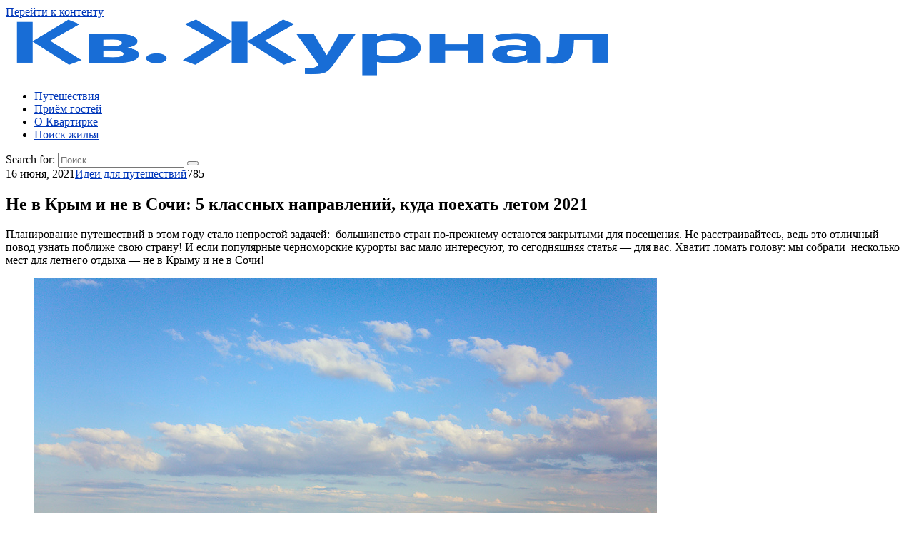

--- FILE ---
content_type: text/html; charset=UTF-8
request_url: https://kvartirka.com/blog/ne-v-krym-i-ne-v-sochi/
body_size: 13745
content:
<!doctype html>
<html lang="ru-RU">
<head>
	<meta charset="UTF-8">
	<meta name="viewport" content="width=device-width, initial-scale=1">
	<title>Не в Крым и не в Сочи: 5 классных направлений, куда поехать летом 2021 &#8211; Квартирка.Журнал</title>
<meta name='robots' content='max-image-preview:large' />
<link rel='dns-prefetch' href='//kvartirka.com' />
<link rel='dns-prefetch' href='//fonts.googleapis.com' />
<link rel='stylesheet' id='wp-block-library-css' href='https://kvartirka.com/blog/wp-includes/css/dist/block-library/style.min.css?ver=6.3.7'  media='all' />
<style id='classic-theme-styles-inline-css' type='text/css'>
/*! This file is auto-generated */
.wp-block-button__link{color:#fff;background-color:#32373c;border-radius:9999px;box-shadow:none;text-decoration:none;padding:calc(.667em + 2px) calc(1.333em + 2px);font-size:1.125em}.wp-block-file__button{background:#32373c;color:#fff;text-decoration:none}
</style>
<style id='global-styles-inline-css' type='text/css'>
body{--wp--preset--color--black: #000000;--wp--preset--color--cyan-bluish-gray: #abb8c3;--wp--preset--color--white: #ffffff;--wp--preset--color--pale-pink: #f78da7;--wp--preset--color--vivid-red: #cf2e2e;--wp--preset--color--luminous-vivid-orange: #ff6900;--wp--preset--color--luminous-vivid-amber: #fcb900;--wp--preset--color--light-green-cyan: #7bdcb5;--wp--preset--color--vivid-green-cyan: #00d084;--wp--preset--color--pale-cyan-blue: #8ed1fc;--wp--preset--color--vivid-cyan-blue: #0693e3;--wp--preset--color--vivid-purple: #9b51e0;--wp--preset--gradient--vivid-cyan-blue-to-vivid-purple: linear-gradient(135deg,rgba(6,147,227,1) 0%,rgb(155,81,224) 100%);--wp--preset--gradient--light-green-cyan-to-vivid-green-cyan: linear-gradient(135deg,rgb(122,220,180) 0%,rgb(0,208,130) 100%);--wp--preset--gradient--luminous-vivid-amber-to-luminous-vivid-orange: linear-gradient(135deg,rgba(252,185,0,1) 0%,rgba(255,105,0,1) 100%);--wp--preset--gradient--luminous-vivid-orange-to-vivid-red: linear-gradient(135deg,rgba(255,105,0,1) 0%,rgb(207,46,46) 100%);--wp--preset--gradient--very-light-gray-to-cyan-bluish-gray: linear-gradient(135deg,rgb(238,238,238) 0%,rgb(169,184,195) 100%);--wp--preset--gradient--cool-to-warm-spectrum: linear-gradient(135deg,rgb(74,234,220) 0%,rgb(151,120,209) 20%,rgb(207,42,186) 40%,rgb(238,44,130) 60%,rgb(251,105,98) 80%,rgb(254,248,76) 100%);--wp--preset--gradient--blush-light-purple: linear-gradient(135deg,rgb(255,206,236) 0%,rgb(152,150,240) 100%);--wp--preset--gradient--blush-bordeaux: linear-gradient(135deg,rgb(254,205,165) 0%,rgb(254,45,45) 50%,rgb(107,0,62) 100%);--wp--preset--gradient--luminous-dusk: linear-gradient(135deg,rgb(255,203,112) 0%,rgb(199,81,192) 50%,rgb(65,88,208) 100%);--wp--preset--gradient--pale-ocean: linear-gradient(135deg,rgb(255,245,203) 0%,rgb(182,227,212) 50%,rgb(51,167,181) 100%);--wp--preset--gradient--electric-grass: linear-gradient(135deg,rgb(202,248,128) 0%,rgb(113,206,126) 100%);--wp--preset--gradient--midnight: linear-gradient(135deg,rgb(2,3,129) 0%,rgb(40,116,252) 100%);--wp--preset--font-size--small: 13px;--wp--preset--font-size--medium: 20px;--wp--preset--font-size--large: 36px;--wp--preset--font-size--x-large: 42px;--wp--preset--spacing--20: 0.44rem;--wp--preset--spacing--30: 0.67rem;--wp--preset--spacing--40: 1rem;--wp--preset--spacing--50: 1.5rem;--wp--preset--spacing--60: 2.25rem;--wp--preset--spacing--70: 3.38rem;--wp--preset--spacing--80: 5.06rem;--wp--preset--shadow--natural: 6px 6px 9px rgba(0, 0, 0, 0.2);--wp--preset--shadow--deep: 12px 12px 50px rgba(0, 0, 0, 0.4);--wp--preset--shadow--sharp: 6px 6px 0px rgba(0, 0, 0, 0.2);--wp--preset--shadow--outlined: 6px 6px 0px -3px rgba(255, 255, 255, 1), 6px 6px rgba(0, 0, 0, 1);--wp--preset--shadow--crisp: 6px 6px 0px rgba(0, 0, 0, 1);}:where(.is-layout-flex){gap: 0.5em;}:where(.is-layout-grid){gap: 0.5em;}body .is-layout-flow > .alignleft{float: left;margin-inline-start: 0;margin-inline-end: 2em;}body .is-layout-flow > .alignright{float: right;margin-inline-start: 2em;margin-inline-end: 0;}body .is-layout-flow > .aligncenter{margin-left: auto !important;margin-right: auto !important;}body .is-layout-constrained > .alignleft{float: left;margin-inline-start: 0;margin-inline-end: 2em;}body .is-layout-constrained > .alignright{float: right;margin-inline-start: 2em;margin-inline-end: 0;}body .is-layout-constrained > .aligncenter{margin-left: auto !important;margin-right: auto !important;}body .is-layout-constrained > :where(:not(.alignleft):not(.alignright):not(.alignfull)){max-width: var(--wp--style--global--content-size);margin-left: auto !important;margin-right: auto !important;}body .is-layout-constrained > .alignwide{max-width: var(--wp--style--global--wide-size);}body .is-layout-flex{display: flex;}body .is-layout-flex{flex-wrap: wrap;align-items: center;}body .is-layout-flex > *{margin: 0;}body .is-layout-grid{display: grid;}body .is-layout-grid > *{margin: 0;}:where(.wp-block-columns.is-layout-flex){gap: 2em;}:where(.wp-block-columns.is-layout-grid){gap: 2em;}:where(.wp-block-post-template.is-layout-flex){gap: 1.25em;}:where(.wp-block-post-template.is-layout-grid){gap: 1.25em;}.has-black-color{color: var(--wp--preset--color--black) !important;}.has-cyan-bluish-gray-color{color: var(--wp--preset--color--cyan-bluish-gray) !important;}.has-white-color{color: var(--wp--preset--color--white) !important;}.has-pale-pink-color{color: var(--wp--preset--color--pale-pink) !important;}.has-vivid-red-color{color: var(--wp--preset--color--vivid-red) !important;}.has-luminous-vivid-orange-color{color: var(--wp--preset--color--luminous-vivid-orange) !important;}.has-luminous-vivid-amber-color{color: var(--wp--preset--color--luminous-vivid-amber) !important;}.has-light-green-cyan-color{color: var(--wp--preset--color--light-green-cyan) !important;}.has-vivid-green-cyan-color{color: var(--wp--preset--color--vivid-green-cyan) !important;}.has-pale-cyan-blue-color{color: var(--wp--preset--color--pale-cyan-blue) !important;}.has-vivid-cyan-blue-color{color: var(--wp--preset--color--vivid-cyan-blue) !important;}.has-vivid-purple-color{color: var(--wp--preset--color--vivid-purple) !important;}.has-black-background-color{background-color: var(--wp--preset--color--black) !important;}.has-cyan-bluish-gray-background-color{background-color: var(--wp--preset--color--cyan-bluish-gray) !important;}.has-white-background-color{background-color: var(--wp--preset--color--white) !important;}.has-pale-pink-background-color{background-color: var(--wp--preset--color--pale-pink) !important;}.has-vivid-red-background-color{background-color: var(--wp--preset--color--vivid-red) !important;}.has-luminous-vivid-orange-background-color{background-color: var(--wp--preset--color--luminous-vivid-orange) !important;}.has-luminous-vivid-amber-background-color{background-color: var(--wp--preset--color--luminous-vivid-amber) !important;}.has-light-green-cyan-background-color{background-color: var(--wp--preset--color--light-green-cyan) !important;}.has-vivid-green-cyan-background-color{background-color: var(--wp--preset--color--vivid-green-cyan) !important;}.has-pale-cyan-blue-background-color{background-color: var(--wp--preset--color--pale-cyan-blue) !important;}.has-vivid-cyan-blue-background-color{background-color: var(--wp--preset--color--vivid-cyan-blue) !important;}.has-vivid-purple-background-color{background-color: var(--wp--preset--color--vivid-purple) !important;}.has-black-border-color{border-color: var(--wp--preset--color--black) !important;}.has-cyan-bluish-gray-border-color{border-color: var(--wp--preset--color--cyan-bluish-gray) !important;}.has-white-border-color{border-color: var(--wp--preset--color--white) !important;}.has-pale-pink-border-color{border-color: var(--wp--preset--color--pale-pink) !important;}.has-vivid-red-border-color{border-color: var(--wp--preset--color--vivid-red) !important;}.has-luminous-vivid-orange-border-color{border-color: var(--wp--preset--color--luminous-vivid-orange) !important;}.has-luminous-vivid-amber-border-color{border-color: var(--wp--preset--color--luminous-vivid-amber) !important;}.has-light-green-cyan-border-color{border-color: var(--wp--preset--color--light-green-cyan) !important;}.has-vivid-green-cyan-border-color{border-color: var(--wp--preset--color--vivid-green-cyan) !important;}.has-pale-cyan-blue-border-color{border-color: var(--wp--preset--color--pale-cyan-blue) !important;}.has-vivid-cyan-blue-border-color{border-color: var(--wp--preset--color--vivid-cyan-blue) !important;}.has-vivid-purple-border-color{border-color: var(--wp--preset--color--vivid-purple) !important;}.has-vivid-cyan-blue-to-vivid-purple-gradient-background{background: var(--wp--preset--gradient--vivid-cyan-blue-to-vivid-purple) !important;}.has-light-green-cyan-to-vivid-green-cyan-gradient-background{background: var(--wp--preset--gradient--light-green-cyan-to-vivid-green-cyan) !important;}.has-luminous-vivid-amber-to-luminous-vivid-orange-gradient-background{background: var(--wp--preset--gradient--luminous-vivid-amber-to-luminous-vivid-orange) !important;}.has-luminous-vivid-orange-to-vivid-red-gradient-background{background: var(--wp--preset--gradient--luminous-vivid-orange-to-vivid-red) !important;}.has-very-light-gray-to-cyan-bluish-gray-gradient-background{background: var(--wp--preset--gradient--very-light-gray-to-cyan-bluish-gray) !important;}.has-cool-to-warm-spectrum-gradient-background{background: var(--wp--preset--gradient--cool-to-warm-spectrum) !important;}.has-blush-light-purple-gradient-background{background: var(--wp--preset--gradient--blush-light-purple) !important;}.has-blush-bordeaux-gradient-background{background: var(--wp--preset--gradient--blush-bordeaux) !important;}.has-luminous-dusk-gradient-background{background: var(--wp--preset--gradient--luminous-dusk) !important;}.has-pale-ocean-gradient-background{background: var(--wp--preset--gradient--pale-ocean) !important;}.has-electric-grass-gradient-background{background: var(--wp--preset--gradient--electric-grass) !important;}.has-midnight-gradient-background{background: var(--wp--preset--gradient--midnight) !important;}.has-small-font-size{font-size: var(--wp--preset--font-size--small) !important;}.has-medium-font-size{font-size: var(--wp--preset--font-size--medium) !important;}.has-large-font-size{font-size: var(--wp--preset--font-size--large) !important;}.has-x-large-font-size{font-size: var(--wp--preset--font-size--x-large) !important;}
.wp-block-navigation a:where(:not(.wp-element-button)){color: inherit;}
:where(.wp-block-post-template.is-layout-flex){gap: 1.25em;}:where(.wp-block-post-template.is-layout-grid){gap: 1.25em;}
:where(.wp-block-columns.is-layout-flex){gap: 2em;}:where(.wp-block-columns.is-layout-grid){gap: 2em;}
.wp-block-pullquote{font-size: 1.5em;line-height: 1.6;}
</style>
<link rel='stylesheet' id='google-fonts-css' href='https://fonts.googleapis.com/css?family=Roboto%3A400%2C400i%2C700%7CMontserrat%3A400%2C400i%2C700&#038;subset=cyrillic&#038;display=swap&#038;ver=6.3.7'  media='all' />
<link rel='stylesheet' id='journalx-style-css' href='https://kvartirka.com/blog/wp-content/themes/journalx/assets/css/style.min.css?ver=2.0.5'  media='all' />
<script  src='https://kvartirka.com/blog/wp-content/plugins/wp-yandex-metrika/assets/YmEc.min.js?ver=1.2.1' id='wp-yandex-metrika_YmEc-js'></script>
<script id="wp-yandex-metrika_YmEc-js-after" type="text/javascript">
window.tmpwpym={datalayername:'dataLayer',counters:JSON.parse('[{"number":"17911543","webvisor":"1"}]'),targets:JSON.parse('[]')};
</script>
<script  src='https://kvartirka.com/blog/wp-includes/js/jquery/jquery.min.js?ver=3.7.0' id='jquery-core-js'></script>
<script  src='https://kvartirka.com/blog/wp-includes/js/jquery/jquery-migrate.min.js?ver=3.4.1' id='jquery-migrate-js'></script>
<script  src='https://kvartirka.com/blog/wp-content/plugins/wp-yandex-metrika/assets/frontend.min.js?ver=1.2.1' id='wp-yandex-metrika_frontend-js'></script>
<link rel="https://api.w.org/" href="https://kvartirka.com/blog/wp-json/" /><link rel="alternate" type="application/json" href="https://kvartirka.com/blog/wp-json/wp/v2/posts/5015" /><link rel="EditURI" type="application/rsd+xml" title="RSD" href="https://kvartirka.com/blog/xmlrpc.php?rsd" />
<meta name="generator" content="WordPress 6.3.7" />
<link rel="canonical" href="https://kvartirka.com/blog/ne-v-krym-i-ne-v-sochi/" />
<link rel='shortlink' href='https://kvartirka.com/blog/?p=5015' />
<link rel="alternate" type="application/json+oembed" href="https://kvartirka.com/blog/wp-json/oembed/1.0/embed?url=https%3A%2F%2Fkvartirka.com%2Fblog%2Fne-v-krym-i-ne-v-sochi%2F" />
<link rel="alternate" type="text/xml+oembed" href="https://kvartirka.com/blog/wp-json/oembed/1.0/embed?url=https%3A%2F%2Fkvartirka.com%2Fblog%2Fne-v-krym-i-ne-v-sochi%2F&#038;format=xml" />
<meta name="verification" content="f612c7d25f5690ad41496fcfdbf8d1" /><link rel="preload" href="https://kvartirka.com/blog/wp-content/themes/journalx/assets/fonts/icomoon.ttf" as="font" crossorigin>
    <style>.site-logotype{max-width:240px}.site-logotype img{max-height:80px}.page-separator, .pagination .current, .pagination a.page-numbers:hover, .entry-content ul > li:before, .btn, .btn-primary:hover, .btn-primary:not(:disabled):not(.disabled).active, .btn-primary:not(:disabled):not(.disabled):active, .show>.btn-primary.dropdown-toggle, .comment-respond .form-submit input, .page-links__item{background-color:#186dd6}.post-box--big .post-box__category span, .post-box--high .post-box__category span, .post-box--wide .post-box__category span, .entry-content ul:not([class])>li:before, .home-text ul:not([class])>li:before, .page-content ul:not([class])>li:before, .taxonomy-description ul:not([class])>li:before{background-color:#186dd6}.spoiler-box, .entry-content ol li:before, .btn-primary, .btn-primary:hover, .btn-primary:not(:disabled):not(.disabled).active, .btn-primary:not(:disabled):not(.disabled):active, .show>.btn-primary.dropdown-toggle, .inp:focus, .entry-tag a:focus, .entry-tag a:hover, .search-screen .search-form .search-field:focus, .entry-content blockquote,
        .input:focus, input[type=email]:focus, input[type=number]:focus, input[type=password]:focus, input[type=search]:focus, input[type=tel]:focus, input[type=text]:focus, input[type=url]:focus, select:focus, textarea:focus{border-color:#186dd6 !important}.entry-content blockquote:before, .spoiler-box__title:after, .entry-tag a, .entry-tag a:before, .entry-tag a:active, .entry-tag a:focus, .entry-tag a:hover, .search-icon:hover:before, .search-form .search-submit:hover:before, .star-rating-item.hover,
        .star-rating--score-1:not(.hover) .star-rating-item:nth-child(1),
        .star-rating--score-2:not(.hover) .star-rating-item:nth-child(1), .star-rating--score-2:not(.hover) .star-rating-item:nth-child(2),
        .star-rating--score-3:not(.hover) .star-rating-item:nth-child(1), .star-rating--score-3:not(.hover) .star-rating-item:nth-child(2), .star-rating--score-3:not(.hover) .star-rating-item:nth-child(3),
        .star-rating--score-4:not(.hover) .star-rating-item:nth-child(1), .star-rating--score-4:not(.hover) .star-rating-item:nth-child(2), .star-rating--score-4:not(.hover) .star-rating-item:nth-child(3), .star-rating--score-4:not(.hover) .star-rating-item:nth-child(4),
        .star-rating--score-5:not(.hover) .star-rating-item:nth-child(1), .star-rating--score-5:not(.hover) .star-rating-item:nth-child(2), .star-rating--score-5:not(.hover) .star-rating-item:nth-child(3), .star-rating--score-5:not(.hover) .star-rating-item:nth-child(4), .star-rating--score-5:not(.hover) .star-rating-item:nth-child(5){color:#186dd6}a, a:visited, .spanlink, .comment-reply-link, .pseudo-link, .widget_calendar a, .widget_recent_comments a, .child-categories ul li a{color:#0037ba}.child-categories ul li a{border-color:#0037ba}a:hover, a:focus, a:active, .spanlink:hover, .comment-reply-link:hover, .pseudo-link:hover, .child-categories ul li a:hover{color:#186dd6}.child-categories ul li a:hover, .post-box--no-thumb a:hover{border-color:#186dd6}.post-box--card:hover{box-shadow: inset 0 0 0 1px #186dd6}.post-box--card:hover{-webkit-box-shadow: inset 0 0 0 1px #186dd6}</style>
        <!-- Yandex.Metrica counter -->
        <script type="text/javascript">
            (function (m, e, t, r, i, k, a) {
                m[i] = m[i] || function () {
                    (m[i].a = m[i].a || []).push(arguments)
                };
                m[i].l = 1 * new Date();
                k = e.createElement(t), a = e.getElementsByTagName(t)[0], k.async = 1, k.src = r, a.parentNode.insertBefore(k, a)
            })

            (window, document, "script", "https://mc.yandex.ru/metrika/tag.js", "ym");

            ym("17911543", "init", {
                clickmap: true,
                trackLinks: true,
                accurateTrackBounce: true,
                webvisor: true,
                ecommerce: "dataLayer",
                params: {
                    __ym: {
                        "ymCmsPlugin": {
                            "cms": "wordpress",
                            "cmsVersion":"6.3",
                            "pluginVersion": "1.2.1",
                            "ymCmsRip": "1430082501"
                        }
                    }
                }
            });
        </script>
        <!-- /Yandex.Metrica counter -->
        		<style type="text/css" id="wp-custom-css">
			.wp-element-caption {
font-size: .75em;
font-family: Roboto,Arial,"Helvetica Neue",Helvetica,sans-serif;
color: #666;
text-align: left;
}

		</style>
		    </head>

<body class="post-template-default single single-post postid-5015 single-format-standard ">



<div id="page" class="site">
	<a class="skip-link screen-reader-text" href="#content"><!--noindex-->Перейти к контенту<!--/noindex--></a>

    

<header id="masthead" class="site-header" itemscope itemtype="http://schema.org/WPHeader">
    <div class="site-header-inner full">

        <div class="humburger js-humburger"><span></span><span></span><span></span></div>

        
<div class="site-branding">

    <div class="site-logotype"><a href="https://kvartirka.com/blog/"><img src="https://kvartirka.com/blog/wp-content/uploads/2023/08/Kv.Journal-Blue.png" width="862" height="165" alt="Квартирка.Журнал"></a></div>
</div><!-- .site-branding -->

        
        
                    <nav id="site-navigation" class="main-navigation">
                <div class="menu-%d0%bc%d0%b5%d0%bd%d1%8e-1-container"><ul id="primary-menu" class="menu"><li id="menu-item-64" class="menu-item menu-item-type-custom menu-item-object-custom menu-item-64"><a href="/blog/category/travelling/">Путешествия</a></li>
<li id="menu-item-2971" class="menu-item menu-item-type-custom menu-item-object-custom menu-item-2971"><a href="/blog/category/posutka/">Приём гостей</a></li>
<li id="menu-item-2223" class="menu-item menu-item-type-custom menu-item-object-custom menu-item-2223"><a href="/blog/category/news/">О Квартирке</a></li>
<li id="menu-item-15" class="menu-item menu-item-type-custom menu-item-object-custom menu-item-15"><a href="https://kvartirka.com">Поиск жилья</a></li>
</ul></div>            </nav><!-- #site-navigation -->
        
        
                    <div class="header-search">
                <span class="search-icon js-search-icon"></span>
            </div>
        
    </div>
</header><!-- #masthead -->



    <div class="mobile-menu-placeholder js-mobile-menu-placeholder"></div>

    <div class="search-screen js-search-screen">
        
<form role="search" method="get" class="search-form" action="https://kvartirka.com/blog/">
    <label>
        <span class="screen-reader-text"><!--noindex-->Search for:<!--/noindex--></span>
        <input type="search" class="search-field" placeholder="Поиск ..." value="" name="s">
    </label>
    <button type="submit" class="search-submit"></button>
</form>    </div>

    
    
	<div id="content" class="site-content">

	<div id="primary" class="content-area" itemscope itemtype="http://schema.org/Article">
		<main id="main" class="site-main">

            
            
<article id="post-5015" data-post-id="5015" class="article-wrap js-post-container post-5015 post type-post status-publish format-standard has-post-thumbnail  category-travelling tag-309 tag-285 tag-baikal tag-414 tag-332 tag-288 tag-444 tag-445 tag-kaliningrad tag-406 tag-378 tag-rostov-na-donu">
    
	<header class="entry-header">
		
                    <div class="entry-meta">
                <span class="entry-date"><time itemprop="datePublished" datetime="2021-06-16">16 июня, 2021</time></span><span class="entry-category"><a href="https://kvartirka.com/blog/category/travelling/" itemprop="articleSection">Идеи для путешествий</a></span><span class="meta-views"><span class="js-views-count" data-post_id="5015">785</span></span>            </div><!-- .entry-meta -->
        
                                <h1 class="entry-title" itemprop="headline">Не в Крым и не в Сочи: 5 классных направлений, куда поехать летом 2021</h1>
                    	</header><!-- .entry-header -->

    
    
    
	<div class="entry-content js-entry-content" itemprop="articleBody">
		<p><span style="font-weight: 400;">Планирование путешествий в этом году стало непростой задачей:  большинство стран по-прежнему остаются закрытыми для посещения. Не расстраивайтесь, ведь это отличный повод узнать поближе свою страну! И если популярные черноморские курорты вас мало интересуют, то сегодняшняя статья — для вас. Хватит ломать голову: мы собрали  несколько мест для летнего отдыха — не в Крыму и не в Сочи!</span></p>
<figure id="attachment_5341" aria-describedby="caption-attachment-5341" style="width: 872px" class="wp-caption aligncenter"><a href="https://kvartirka.com/blog/wp-content/uploads/2021/06/lori-0001052374-bigwww.jpg"><img decoding="async" class="size-full wp-image-5341" src="https://kvartirka.com/blog/wp-content/uploads/2021/06/lori-0001052374-bigwww.jpg" alt="Берег Азовского моря © Юрий Брыкайло / Фотобанк Лори" width="872" height="573" srcset="https://kvartirka.com/blog/wp-content/uploads/2021/06/lori-0001052374-bigwww.jpg 872w, https://kvartirka.com/blog/wp-content/uploads/2021/06/lori-0001052374-bigwww-300x197.jpg 300w, https://kvartirka.com/blog/wp-content/uploads/2021/06/lori-0001052374-bigwww-290x190.jpg 290w, https://kvartirka.com/blog/wp-content/uploads/2021/06/lori-0001052374-bigwww-624x410.jpg 624w" sizes="(max-width: 872px) 100vw, 872px" /></a><figcaption id="caption-attachment-5341" class="wp-caption-text">Берег Азовского моря © Юрий Брыкайло / Фотобанк Лори</figcaption></figure>
<p><span id="more-5015"></span></p>
<h2><b>Азовское море</b></h2>
<p><span style="font-weight: 400;">Выбирайте его, если собираетесь отдыхать с семьей. <strong>Взрослым</strong> — лечение целебными грязями и местным сухим воздухом, <strong>детям</strong> — хорошо прогретое мелкое море. Аквапарки, дельфинарии и страусиная ферма — отдых, подходящий для <strong>активных туристов</strong> всех возрастов. А еще у вас есть шанс стать счастливчиком, который ночью увидит чудесное голубое свечение волн Азовского моря, виной которому м</span>икроорганизмы под названием гребневики. Главный плюс отдыха на Азовском море в его относительной непопулярности по сравнению с черноморскими курортами. Людей здесь меньше, и цены ниже. Если хотите сэкономить еще больше — выбирайте частное жилье ближе к Ростову-на-Дону.</p>
<ul>
<li><a href="https://kvartirka.com/blog/otdih-na-azovskom-more/" target="_blank" rel="noopener">Отдых на Азовском море: куда ехать, что посмотреть, где остановиться</a></li>
<li>Снять квартиру посуточно в <a href="https://kvartirka.com/location/yeysk-187/" target="_blank" rel="noopener">Ейске</a>, <a href="https://kvartirka.com/location/rostov-na-donu-10/" target="_blank" rel="noopener">Ростове-на-Дону</a> и <a href="https://kvartirka.com/location/taganrog-77/" target="_blank" rel="noopener">Таганроге</a></li>
</ul>
<h2><b>Алтай</b></h2>
<p><span style="font-weight: 400;">До миллиона туристов каждый год посещают Алтай и, похоже, они знают толк в отдыхе! На Алтае есть все — густые леса, захватывающие дух горы, безграничные степи, таинственные пещеры и голубые озера. И <strong>экстремалы</strong>, и любители <strong>размеренного отдыха</strong> найдут здесь занятия себе по душе. А если вам надоело и то, и другое — отключайте телефон (связи там все равно почти нет) и отправляйтесь в Горный Алтай сливаться с природой и заряжаться энергией на местах силы. Домой вернетесь как новенький! А на обратном пути захватите с собой самый </span>вкусный усть-коксинский белый мед, натуральный сыр и «Горно-алтайский бальзам» на травах.</p>
<ul>
<li><a href="https://kvartirka.com/blog/kuda-poehat-na-altay/">Куда поехать на Алтай?</a></li>
<li><a href="https://kvartirka.com/location/gorno-altaisk-174/">Остановиться на Алтае</a></li>
</ul>
<h2><b>Кавказские Минеральные Воды </b></h2>
<p><span style="font-weight: 400;">Вы знаете, а ведь отдых в КавМинВодах тоже своего рода гастрономический туризм — далеко не все курорты могут похвастаться таким разнообразием минеральной воды! Это место оценят любители <strong>лечебных процедур</strong> и <strong>истории</strong>. Поправьте здоровье в грязелечебнице им. Семашко в Ессентуках или прогуляйтесь по музею-заповеднику М.Ю. Лермонтова в Пятигорске, вспоминая любимые строки поэта. Не забудьте насладиться архитектурой Пушкинской галереи в Железноводске и заглянуть в дельфинарий Кисловодска. А если вы еще не знаете значение слова «терренкур», то Кавказские Минеральные Воды — то самое место, где вы сможете это попробовать! С жильем проблем возникнуть не должно. Множество квартир от частников ждут вас в любом из четырех городов-курортов.</span></p>
<ul>
<li><a href="https://kvartirka.com/blog/kavminvody/">Отдых в Кавказских Минеральных Водах: куда ехать, что посмотреть, где остановиться</a></li>
<li>Жилье посуточно в <a href="https://kvartirka.com/location/zheleznovodsk-70/" target="_blank" rel="noopener">Железноводске</a>, <a href="https://kvartirka.com/location/pyatigorsk-72/" target="_blank" rel="noopener">Пятигорске</a>, <a href="https://kvartirka.com/location/kislovodsk-73/" target="_blank" rel="noopener">Кисловодске</a> или <a href="https://kvartirka.com/location/essentuki-71/" target="_blank" rel="noopener">Ессентуках</a></li>
</ul>
<figure id="attachment_5342" aria-describedby="caption-attachment-5342" style="width: 866px" class="wp-caption aligncenter"><a href="https://kvartirka.com/blog/wp-content/uploads/2021/06/lori-0035069324-bigwww.jpg"><img decoding="async" class="size-full wp-image-5342" src="https://kvartirka.com/blog/wp-content/uploads/2021/06/lori-0035069324-bigwww.jpg" alt="Красноармейский источник минеральной воды. Пятигорск. Ставропольский край © Сергей Афанасьев / Фотобанк Лори" width="866" height="577" srcset="https://kvartirka.com/blog/wp-content/uploads/2021/06/lori-0035069324-bigwww.jpg 866w, https://kvartirka.com/blog/wp-content/uploads/2021/06/lori-0035069324-bigwww-300x200.jpg 300w, https://kvartirka.com/blog/wp-content/uploads/2021/06/lori-0035069324-bigwww-624x416.jpg 624w" sizes="(max-width: 866px) 100vw, 866px" /></a><figcaption id="caption-attachment-5342" class="wp-caption-text">Красноармейский источник минеральной воды. Пятигорск. Ставропольский край © Сергей Афанасьев / Фотобанк Лори</figcaption></figure>
<h2><b>Калининград</b></h2>
<p><span style="font-weight: 400;">Узкие улочки и необычное прошлое Калининграда так и манят познакомиться с ним поближе. Для этого советуем отправиться в <strong>небольшие городки</strong>, в которых лучше всего сохранился местный колорит. Например, в городе Гурьевск можно полюбоваться хорошо сохранившимися немецкими кирхами. Затем восстановить силы на белоснежном пляже на Куршской Косе. Если хотите увидеть типичный европейский город — отправляйтесь в </span><a href="https://kvartirka.com/russia/zelenogradsk/"><span style="font-weight: 400;">Зеленоградск</span></a><span style="font-weight: 400;">, где сохранилась типичная немецкая застройка. Особенно запомнить отдых поможет празднование «Дня Селедки», традиционно проходящее у Музея Мирового Океана. В общем, скучать в Калининграде не придется, можете не сомневаться!</span></p>
<ul>
<li><a href="https://kvartirka.com/blog/kaliningrad/">Калининград — самый европейский город России</a></li>
<li><a href="https://kvartirka.com/location/kaliningrad-4/">Остановиться в Калининграде</a></li>
</ul>
<figure id="attachment_5343" aria-describedby="caption-attachment-5343" style="width: 868px" class="wp-caption aligncenter"><a href="https://kvartirka.com/blog/wp-content/uploads/2021/06/lori-0032253048-bigwww.jpg"><img decoding="async" loading="lazy" class="size-full wp-image-5343" src="https://kvartirka.com/blog/wp-content/uploads/2021/06/lori-0032253048-bigwww.jpg" alt="Историко-этнографический и торгово-ремесленный комплекс «Рыбная деревня». Ранняя осень. Закат. Калининград. Россия © E. O. / Фотобанк Лори" width="868" height="576" srcset="https://kvartirka.com/blog/wp-content/uploads/2021/06/lori-0032253048-bigwww.jpg 868w, https://kvartirka.com/blog/wp-content/uploads/2021/06/lori-0032253048-bigwww-300x199.jpg 300w, https://kvartirka.com/blog/wp-content/uploads/2021/06/lori-0032253048-bigwww-624x414.jpg 624w" sizes="(max-width: 868px) 100vw, 868px" /></a><figcaption id="caption-attachment-5343" class="wp-caption-text">Историко-этнографический и торгово-ремесленный комплекс «Рыбная деревня». Ранняя осень. Закат. Калининград. Россия © E. O. / Фотобанк Лори</figcaption></figure>
<h2><b>Байкал</b></h2>
<p><span style="font-weight: 400;">Этот самый древний и самый большой пресноводный водоем недаром стал известнейшим курортом России. Отдых на Байкале запоминается надолго — кристально чистая вода, нетронутая природа, </span><span style="font-weight: 400;">Кругобайкальская железная дорога, милые байкальские нерпы — что еще нужно для счастья? Вы можете пассивно <strong>лежать на пляже</strong> или отправиться в многодневный<strong> поход</strong>, приятно провести время в круизах или заняться экстремальными видами спорта типа дайвинга и виндсерфинга — все зависит от вашего возраста и уровня физической подготовки. А если решите встречать рассвет с удочкой в руках, то прилив умиротворения вам обеспечен. Вдоль побережья Байкала выстроились курортные городки и поселки на любой вкус — </span><a href="https://kvartirka.com/location/listvyanka-14296/"><span style="font-weight: 400;">Листвянка</span></a><span style="font-weight: 400;">, </span><a href="https://kvartirka.com/location/sludyanka-317/"><span style="font-weight: 400;">Слюдянка</span></a><span style="font-weight: 400;">, Большие Коты, Горячинск, Бухта Песчаная. Можете найти жилье там или </span>остановиться в палаточном лагере.</p>
<ul>
<li><a href="https://kvartirka.com/blog/5-prichin-sezdit-na-baikal/" target="_blank" rel="noopener">5 причин съездить на Байкал</a></li>
<li><a href="https://kvartirka.com/blog/kuda-poexat-na-vihodniy-v-avguste/" target="_blank" rel="noopener">Куда поехать на выходные в августе? 5 направлений по России</a></li>
<li><a href="https://kvartirka.com/blog/chto-takoe-barhatniy-sezon/" target="_blank" rel="noopener">Что такое «бархатный сезон» и куда в него ехать?</a></li>
</ul>
	</div><!-- .entry-content -->

    
    <div class="entry-tags container"><div class="entry-tag"><a href="https://kvartirka.com/blog/tag/%d0%b0%d0%b7%d0%be%d0%b2%d1%81%d0%ba%d0%be%d0%b5-%d0%bc%d0%be%d1%80%d0%b5/">азовское море</a> <a href="https://kvartirka.com/blog/tag/%d0%b0%d0%bb%d1%82%d0%b0%d0%b9/">алтай</a> <a href="https://kvartirka.com/blog/tag/baikal/">Байкал</a> <a href="https://kvartirka.com/blog/tag/%d0%b3%d0%be%d1%80%d0%bd%d0%be-%d0%b0%d0%bb%d1%82%d0%b0%d0%b9%d1%81%d0%ba/">горно-алтайск</a> <a href="https://kvartirka.com/blog/tag/%d0%b3%d0%be%d1%80%d0%bd%d1%8b%d0%b9-%d0%b0%d0%bb%d1%82%d0%b0%d0%b9/">горный алтай</a> <a href="https://kvartirka.com/blog/tag/%d0%b5%d0%b9%d1%81%d0%ba/">ейск</a> <a href="https://kvartirka.com/blog/tag/%d0%b5%d1%81%d1%81%d0%b5%d0%bd%d1%82%d1%83%d0%ba%d0%b8/">ессентуки</a> <a href="https://kvartirka.com/blog/tag/%d0%b6%d0%b5%d0%bb%d0%b5%d0%b7%d0%bd%d0%be%d0%b2%d0%be%d0%b4%d1%81%d0%ba/">железноводск</a> <a href="https://kvartirka.com/blog/tag/kaliningrad/">Калининград</a> <a href="https://kvartirka.com/blog/tag/%d0%ba%d0%b8%d1%81%d0%bb%d0%be%d0%b2%d0%be%d0%b4%d1%81%d0%ba/">кисловодск</a> <a href="https://kvartirka.com/blog/tag/%d0%bf%d1%8f%d1%82%d0%b8%d0%b3%d0%be%d1%80%d1%81%d0%ba/">пятигорск</a> <a href="https://kvartirka.com/blog/tag/rostov-na-donu/">Ростов-на-Дону</a> </div></div>
    
    
        <footer class="entry-footer">
        
                                    <span class="entry-footer__share-title">Поделиться: </span>
            
		    <div class="social-buttons"><span class="social-button social-button--vkontakte" data-social="vkontakte" data-url="https://kvartirka.com/blog/ne-v-krym-i-ne-v-sochi/" data-title="Не в Крым и не в Сочи: 5 классных направлений, куда поехать летом 2021" data-description="Планирование путешествий в этом году стало непростой задачей:  большинство стран по-прежнему остаются закрытыми для посещения. Не расстраивайтесь, ведь это отличный повод узнать поближе свою страну! И если популярные черноморские курорты вас мало интересуют, то сегодняшняя статья — для вас. Хватит ломать голову: мы собрали  несколько мест для летнего отдыха — не в Крыму и не в Сочи! [&hellip;]" data-image="https://kvartirka.com/blog/wp-content/uploads/2021/06/lori-0001052374-bigwww1-150x150.jpg"></span><span class="social-button social-button--telegram" data-social="telegram" data-url="https://kvartirka.com/blog/ne-v-krym-i-ne-v-sochi/" data-title="Не в Крым и не в Сочи: 5 классных направлений, куда поехать летом 2021" data-description="Планирование путешествий в этом году стало непростой задачей:  большинство стран по-прежнему остаются закрытыми для посещения. Не расстраивайтесь, ведь это отличный повод узнать поближе свою страну! И если популярные черноморские курорты вас мало интересуют, то сегодняшняя статья — для вас. Хватит ломать голову: мы собрали  несколько мест для летнего отдыха — не в Крыму и не в Сочи! [&hellip;]" data-image="https://kvartirka.com/blog/wp-content/uploads/2021/06/lori-0001052374-bigwww1-150x150.jpg"></span><span class="social-button social-button--odnoklassniki" data-social="odnoklassniki" data-url="https://kvartirka.com/blog/ne-v-krym-i-ne-v-sochi/" data-title="Не в Крым и не в Сочи: 5 классных направлений, куда поехать летом 2021" data-description="Планирование путешествий в этом году стало непростой задачей:  большинство стран по-прежнему остаются закрытыми для посещения. Не расстраивайтесь, ведь это отличный повод узнать поближе свою страну! И если популярные черноморские курорты вас мало интересуют, то сегодняшняя статья — для вас. Хватит ломать голову: мы собрали  несколько мест для летнего отдыха — не в Крыму и не в Сочи! [&hellip;]" data-image="https://kvartirka.com/blog/wp-content/uploads/2021/06/lori-0001052374-bigwww1-150x150.jpg"></span><span class="social-button social-button--viber" data-social="viber" data-url="https://kvartirka.com/blog/ne-v-krym-i-ne-v-sochi/" data-title="Не в Крым и не в Сочи: 5 классных направлений, куда поехать летом 2021" data-description="Планирование путешествий в этом году стало непростой задачей:  большинство стран по-прежнему остаются закрытыми для посещения. Не расстраивайтесь, ведь это отличный повод узнать поближе свою страну! И если популярные черноморские курорты вас мало интересуют, то сегодняшняя статья — для вас. Хватит ломать голову: мы собрали  несколько мест для летнего отдыха — не в Крыму и не в Сочи! [&hellip;]" data-image="https://kvartirka.com/blog/wp-content/uploads/2021/06/lori-0001052374-bigwww1-150x150.jpg"></span><span class="social-button social-button--whatsapp" data-social="whatsapp" data-url="https://kvartirka.com/blog/ne-v-krym-i-ne-v-sochi/" data-title="Не в Крым и не в Сочи: 5 классных направлений, куда поехать летом 2021" data-description="Планирование путешествий в этом году стало непростой задачей:  большинство стран по-прежнему остаются закрытыми для посещения. Не расстраивайтесь, ведь это отличный повод узнать поближе свою страну! И если популярные черноморские курорты вас мало интересуют, то сегодняшняя статья — для вас. Хватит ломать голову: мы собрали  несколько мест для летнего отдыха — не в Крыму и не в Сочи! [&hellip;]" data-image="https://kvartirka.com/blog/wp-content/uploads/2021/06/lori-0001052374-bigwww1-150x150.jpg"></span></div>        	</footer><!-- .entry-footer -->
    
    
        
    
                    <div class="related-posts container"><div class="related-posts__header">Похожие материалы</div><div class="related-posts__list">
<article class="post-box ">

    <a href="https://kvartirka.com/blog/otdih-v-buryatii/">
        <div class="post-box__thumbnail"><img width="180" height="100" src="https://kvartirka.com/blog/wp-content/uploads/2023/10/1-2-180x100.jpg" class="attachment-thumb-small size-thumb-small wp-post-image" alt="" decoding="async" loading="lazy" /></div><h2 class="post-box__title">Отдых в Бурятии: что посмотреть и где остановиться</h2>    </a>

</article>

<article class="post-box ">

    <a href="https://kvartirka.com/blog/10-mest-rossii-gde-tsarit-samaya-krasivaya-osen/">
        <div class="post-box__thumbnail"><img width="180" height="100" src="https://kvartirka.com/blog/wp-content/uploads/2023/09/1-1-180x100.jpg" class="attachment-thumb-small size-thumb-small wp-post-image" alt="" decoding="async" loading="lazy" /></div><h2 class="post-box__title">10 мест в России, где царит самая красивая осень</h2>    </a>

</article>

<article class="post-box ">

    <a href="https://kvartirka.com/blog/barhatniy-sezon-s-kakie-morskie-kurorty-ehat-osenyu/">
        <div class="post-box__thumbnail"><img width="180" height="100" src="https://kvartirka.com/blog/wp-content/uploads/2023/09/2-180x100.jpg" class="attachment-thumb-small size-thumb-small wp-post-image" alt="" decoding="async" loading="lazy" /></div><h2 class="post-box__title">Бархатный сезон: на какие морские курорты ехать осенью</h2>    </a>

</article>

<article class="post-box ">

    <a href="https://kvartirka.com/blog/osenniy-sezon-v-rossii/">
        <div class="post-box__thumbnail"><img width="150" height="100" src="https://kvartirka.com/blog/wp-content/uploads/2023/08/31.jpg" class="attachment-thumb-small size-thumb-small wp-post-image" alt="" decoding="async" loading="lazy" srcset="https://kvartirka.com/blog/wp-content/uploads/2023/08/31.jpg 866w, https://kvartirka.com/blog/wp-content/uploads/2023/08/31-300x200.jpg 300w, https://kvartirka.com/blog/wp-content/uploads/2023/08/31-624x416.jpg 624w" sizes="(max-width: 150px) 100vw, 150px" /></div><h2 class="post-box__title">Осенний сезон в России: куда ехать, что посмотреть, где остановиться</h2>    </a>

</article>

<article class="post-box ">

    <a href="https://kvartirka.com/blog/misticheskiy-turizm/">
        <div class="post-box__thumbnail"><img width="150" height="100" src="https://kvartirka.com/blog/wp-content/uploads/2023/07/13.jpg" class="attachment-thumb-small size-thumb-small wp-post-image" alt="" decoding="async" loading="lazy" srcset="https://kvartirka.com/blog/wp-content/uploads/2023/07/13.jpg 866w, https://kvartirka.com/blog/wp-content/uploads/2023/07/13-300x200.jpg 300w, https://kvartirka.com/blog/wp-content/uploads/2023/07/13-624x416.jpg 624w" sizes="(max-width: 150px) 100vw, 150px" /></div><h2 class="post-box__title">«Мистический» туризм: самые загадочные места в России и почему их таковыми считают</h2>    </a>

</article>

<article class="post-box ">

    <a href="https://kvartirka.com/blog/leto-v-zenite/">
        <div class="post-box__thumbnail"><img width="150" height="100" src="https://kvartirka.com/blog/wp-content/uploads/2023/07/3.jpg" class="attachment-thumb-small size-thumb-small wp-post-image" alt="" decoding="async" loading="lazy" srcset="https://kvartirka.com/blog/wp-content/uploads/2023/07/3.jpg 865w, https://kvartirka.com/blog/wp-content/uploads/2023/07/3-300x200.jpg 300w, https://kvartirka.com/blog/wp-content/uploads/2023/07/3-624x417.jpg 624w" sizes="(max-width: 150px) 100vw, 150px" /></div><h2 class="post-box__title">Лето в зените: где лучше всего загорать в России</h2>    </a>

</article>

<article class="post-box ">

    <a href="https://kvartirka.com/blog/teletskoe-ozero/">
        <div class="post-box__thumbnail"><img width="150" height="100" src="https://kvartirka.com/blog/wp-content/uploads/2023/06/41.jpg" class="attachment-thumb-small size-thumb-small wp-post-image" alt="" decoding="async" loading="lazy" srcset="https://kvartirka.com/blog/wp-content/uploads/2023/06/41.jpg 866w, https://kvartirka.com/blog/wp-content/uploads/2023/06/41-300x200.jpg 300w, https://kvartirka.com/blog/wp-content/uploads/2023/06/41-624x416.jpg 624w" sizes="(max-width: 150px) 100vw, 150px" /></div><h2 class="post-box__title">Телецкое озеро на Алтае: что посмотреть, как добраться и где остановиться</h2>    </a>

</article>

<article class="post-box ">

    <a href="https://kvartirka.com/blog/mayskie-2023/">
        <div class="post-box__thumbnail"><img width="150" height="100" src="https://kvartirka.com/blog/wp-content/uploads/2023/04/32.jpg" class="attachment-thumb-small size-thumb-small wp-post-image" alt="" decoding="async" loading="lazy" srcset="https://kvartirka.com/blog/wp-content/uploads/2023/04/32.jpg 866w, https://kvartirka.com/blog/wp-content/uploads/2023/04/32-300x200.jpg 300w, https://kvartirka.com/blog/wp-content/uploads/2023/04/32-624x416.jpg 624w" sizes="(max-width: 150px) 100vw, 150px" /></div><h2 class="post-box__title">Куда поехать на майские?</h2>    </a>

</article>
</div></div>            
</article><!-- #post-5015 -->

<meta itemscope itemprop="mainEntityOfPage" itemType="https://schema.org/WebPage" itemid="https://kvartirka.com/blog/ne-v-krym-i-ne-v-sochi/" content="Не в Крым и не в Сочи: 5 классных направлений, куда поехать летом 2021">
<meta itemprop="dateModified" content="2025-06-19">
<meta itemprop="datePublished" content="2021-06-16T10:14:04+00:00">
<meta itemprop="author" content="Natalia Boldinova">
<div itemprop="publisher" itemscope itemtype="https://schema.org/Organization" style="display: none;"><div itemprop="logo" itemscope itemtype="https://schema.org/ImageObject"><img itemprop="url image" src="https://kvartirka.com/blog/wp-content/uploads/2023/08/Kv.Journal-Blue.png" alt="Квартирка.Журнал"></div><meta itemprop="name" content="Квартирка.Журнал"><meta itemprop="telephone" content="Квартирка.Журнал"><meta itemprop="address" content="https://kvartirka.com/blog"></div>
		</main><!-- #main -->
	</div><!-- #primary -->

    

	</div><!-- #content -->

    
    
    

    
    
        <footer id="colophon" class="site-footer" itemscope itemtype="http://schema.org/WPFooter">
            <div class="site-footer-inner full">

                <div class="footer-info">
                    © 2026 Квартирка.Журнал
                                    </div>

                
                
<div class="social-links">
    <div class="social-buttons social-buttons--square social-buttons--circle social-buttons--small">

    <span class="social-button social-button--vkontakte js-link" data-href="aHR0cHM6Ly92ay5jb20va3ZhcnRpcmthX2NvbQ==" data-target="_blank"></span><span class="social-button social-button--odnoklassniki js-link" data-href="aHR0cHM6Ly9vay5ydS9rdmFydGlya2Fjb20=" data-target="_blank"></span><span class="social-button social-button--telegram js-link" data-href="aHR0cHM6Ly90Lm1lL2t2YXJ0aXJrYV9jb20=" data-target="_blank"></span><span class="social-button social-button--yandexzen js-link" data-href="aHR0cHM6Ly9kemVuLnJ1L2t2YXJ0aXJrYV9jb20=" data-target="_blank"></span>
    </div>
</div>


                

                
                
            </div>
        </footer><!-- #colophon -->

    
    
            <button type="button" class="scrolltop js-scrolltop"></button>
    
</div><!-- #page -->

            <noscript>
                <div>
                    <img src="https://mc.yandex.ru/watch/17911543" style="position:absolute; left:-9999px;" alt=""/>
                </div>
            </noscript>
            <script>var infinity_scroll_single_enabled = true;var infinity_scroll_single_limit = 10;</script><script type='text/javascript' id='journalx-scripts-js-extra'>
/* <![CDATA[ */
var settings_array = {"rating_text_average":"\u0441\u0440\u0435\u0434\u043d\u0435\u0435","rating_text_from":"\u0438\u0437","lightbox_display":"1","read_full":"\u0427\u0438\u0442\u0430\u0442\u044c \u043f\u043e\u043b\u043d\u043e\u0441\u0442\u044c\u044e"};
var wps_ajax = {"url":"https:\/\/kvartirka.com\/blog\/wp-admin\/admin-ajax.php","nonce":"89a47e93f8","str_load_more":"\u0417\u0430\u0433\u0440\u0443\u0437\u0438\u0442\u044c \u0431\u043e\u043b\u044c\u0448\u0435 \u043f\u043e\u0441\u0442\u043e\u0432"};
/* ]]> */
</script>
<script  src='https://kvartirka.com/blog/wp-content/themes/journalx/assets/js/scripts.min.js?ver=2.0.5' id='journalx-scripts-js'></script>

</body>
</html>